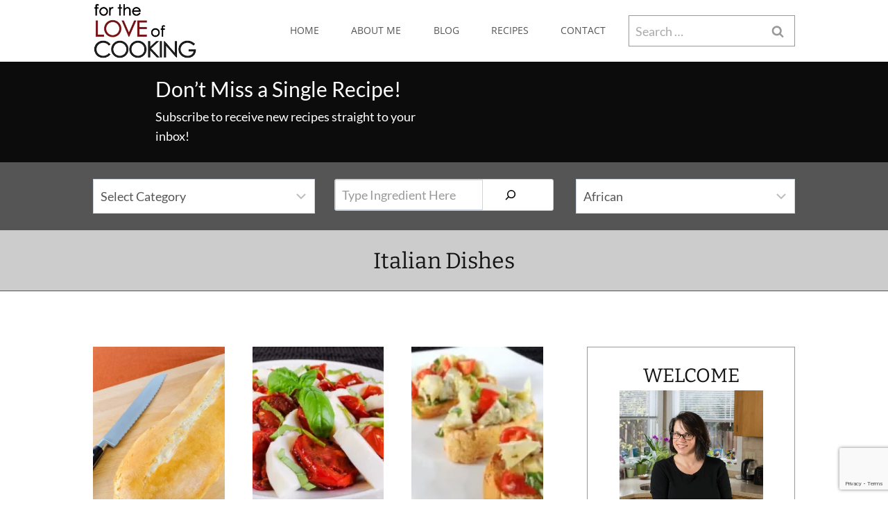

--- FILE ---
content_type: text/html; charset=utf-8
request_url: https://www.google.com/recaptcha/api2/anchor?ar=1&k=6LfIAb4UAAAAAF124iW6KrUywcfv_-RxI93DOVWC&co=aHR0cHM6Ly9mb3J0aGVsb3Zlb2Zjb29raW5nLm5ldDo0NDM.&hl=en&v=PoyoqOPhxBO7pBk68S4YbpHZ&size=invisible&anchor-ms=20000&execute-ms=30000&cb=c8vtawjzd932
body_size: 48787
content:
<!DOCTYPE HTML><html dir="ltr" lang="en"><head><meta http-equiv="Content-Type" content="text/html; charset=UTF-8">
<meta http-equiv="X-UA-Compatible" content="IE=edge">
<title>reCAPTCHA</title>
<style type="text/css">
/* cyrillic-ext */
@font-face {
  font-family: 'Roboto';
  font-style: normal;
  font-weight: 400;
  font-stretch: 100%;
  src: url(//fonts.gstatic.com/s/roboto/v48/KFO7CnqEu92Fr1ME7kSn66aGLdTylUAMa3GUBHMdazTgWw.woff2) format('woff2');
  unicode-range: U+0460-052F, U+1C80-1C8A, U+20B4, U+2DE0-2DFF, U+A640-A69F, U+FE2E-FE2F;
}
/* cyrillic */
@font-face {
  font-family: 'Roboto';
  font-style: normal;
  font-weight: 400;
  font-stretch: 100%;
  src: url(//fonts.gstatic.com/s/roboto/v48/KFO7CnqEu92Fr1ME7kSn66aGLdTylUAMa3iUBHMdazTgWw.woff2) format('woff2');
  unicode-range: U+0301, U+0400-045F, U+0490-0491, U+04B0-04B1, U+2116;
}
/* greek-ext */
@font-face {
  font-family: 'Roboto';
  font-style: normal;
  font-weight: 400;
  font-stretch: 100%;
  src: url(//fonts.gstatic.com/s/roboto/v48/KFO7CnqEu92Fr1ME7kSn66aGLdTylUAMa3CUBHMdazTgWw.woff2) format('woff2');
  unicode-range: U+1F00-1FFF;
}
/* greek */
@font-face {
  font-family: 'Roboto';
  font-style: normal;
  font-weight: 400;
  font-stretch: 100%;
  src: url(//fonts.gstatic.com/s/roboto/v48/KFO7CnqEu92Fr1ME7kSn66aGLdTylUAMa3-UBHMdazTgWw.woff2) format('woff2');
  unicode-range: U+0370-0377, U+037A-037F, U+0384-038A, U+038C, U+038E-03A1, U+03A3-03FF;
}
/* math */
@font-face {
  font-family: 'Roboto';
  font-style: normal;
  font-weight: 400;
  font-stretch: 100%;
  src: url(//fonts.gstatic.com/s/roboto/v48/KFO7CnqEu92Fr1ME7kSn66aGLdTylUAMawCUBHMdazTgWw.woff2) format('woff2');
  unicode-range: U+0302-0303, U+0305, U+0307-0308, U+0310, U+0312, U+0315, U+031A, U+0326-0327, U+032C, U+032F-0330, U+0332-0333, U+0338, U+033A, U+0346, U+034D, U+0391-03A1, U+03A3-03A9, U+03B1-03C9, U+03D1, U+03D5-03D6, U+03F0-03F1, U+03F4-03F5, U+2016-2017, U+2034-2038, U+203C, U+2040, U+2043, U+2047, U+2050, U+2057, U+205F, U+2070-2071, U+2074-208E, U+2090-209C, U+20D0-20DC, U+20E1, U+20E5-20EF, U+2100-2112, U+2114-2115, U+2117-2121, U+2123-214F, U+2190, U+2192, U+2194-21AE, U+21B0-21E5, U+21F1-21F2, U+21F4-2211, U+2213-2214, U+2216-22FF, U+2308-230B, U+2310, U+2319, U+231C-2321, U+2336-237A, U+237C, U+2395, U+239B-23B7, U+23D0, U+23DC-23E1, U+2474-2475, U+25AF, U+25B3, U+25B7, U+25BD, U+25C1, U+25CA, U+25CC, U+25FB, U+266D-266F, U+27C0-27FF, U+2900-2AFF, U+2B0E-2B11, U+2B30-2B4C, U+2BFE, U+3030, U+FF5B, U+FF5D, U+1D400-1D7FF, U+1EE00-1EEFF;
}
/* symbols */
@font-face {
  font-family: 'Roboto';
  font-style: normal;
  font-weight: 400;
  font-stretch: 100%;
  src: url(//fonts.gstatic.com/s/roboto/v48/KFO7CnqEu92Fr1ME7kSn66aGLdTylUAMaxKUBHMdazTgWw.woff2) format('woff2');
  unicode-range: U+0001-000C, U+000E-001F, U+007F-009F, U+20DD-20E0, U+20E2-20E4, U+2150-218F, U+2190, U+2192, U+2194-2199, U+21AF, U+21E6-21F0, U+21F3, U+2218-2219, U+2299, U+22C4-22C6, U+2300-243F, U+2440-244A, U+2460-24FF, U+25A0-27BF, U+2800-28FF, U+2921-2922, U+2981, U+29BF, U+29EB, U+2B00-2BFF, U+4DC0-4DFF, U+FFF9-FFFB, U+10140-1018E, U+10190-1019C, U+101A0, U+101D0-101FD, U+102E0-102FB, U+10E60-10E7E, U+1D2C0-1D2D3, U+1D2E0-1D37F, U+1F000-1F0FF, U+1F100-1F1AD, U+1F1E6-1F1FF, U+1F30D-1F30F, U+1F315, U+1F31C, U+1F31E, U+1F320-1F32C, U+1F336, U+1F378, U+1F37D, U+1F382, U+1F393-1F39F, U+1F3A7-1F3A8, U+1F3AC-1F3AF, U+1F3C2, U+1F3C4-1F3C6, U+1F3CA-1F3CE, U+1F3D4-1F3E0, U+1F3ED, U+1F3F1-1F3F3, U+1F3F5-1F3F7, U+1F408, U+1F415, U+1F41F, U+1F426, U+1F43F, U+1F441-1F442, U+1F444, U+1F446-1F449, U+1F44C-1F44E, U+1F453, U+1F46A, U+1F47D, U+1F4A3, U+1F4B0, U+1F4B3, U+1F4B9, U+1F4BB, U+1F4BF, U+1F4C8-1F4CB, U+1F4D6, U+1F4DA, U+1F4DF, U+1F4E3-1F4E6, U+1F4EA-1F4ED, U+1F4F7, U+1F4F9-1F4FB, U+1F4FD-1F4FE, U+1F503, U+1F507-1F50B, U+1F50D, U+1F512-1F513, U+1F53E-1F54A, U+1F54F-1F5FA, U+1F610, U+1F650-1F67F, U+1F687, U+1F68D, U+1F691, U+1F694, U+1F698, U+1F6AD, U+1F6B2, U+1F6B9-1F6BA, U+1F6BC, U+1F6C6-1F6CF, U+1F6D3-1F6D7, U+1F6E0-1F6EA, U+1F6F0-1F6F3, U+1F6F7-1F6FC, U+1F700-1F7FF, U+1F800-1F80B, U+1F810-1F847, U+1F850-1F859, U+1F860-1F887, U+1F890-1F8AD, U+1F8B0-1F8BB, U+1F8C0-1F8C1, U+1F900-1F90B, U+1F93B, U+1F946, U+1F984, U+1F996, U+1F9E9, U+1FA00-1FA6F, U+1FA70-1FA7C, U+1FA80-1FA89, U+1FA8F-1FAC6, U+1FACE-1FADC, U+1FADF-1FAE9, U+1FAF0-1FAF8, U+1FB00-1FBFF;
}
/* vietnamese */
@font-face {
  font-family: 'Roboto';
  font-style: normal;
  font-weight: 400;
  font-stretch: 100%;
  src: url(//fonts.gstatic.com/s/roboto/v48/KFO7CnqEu92Fr1ME7kSn66aGLdTylUAMa3OUBHMdazTgWw.woff2) format('woff2');
  unicode-range: U+0102-0103, U+0110-0111, U+0128-0129, U+0168-0169, U+01A0-01A1, U+01AF-01B0, U+0300-0301, U+0303-0304, U+0308-0309, U+0323, U+0329, U+1EA0-1EF9, U+20AB;
}
/* latin-ext */
@font-face {
  font-family: 'Roboto';
  font-style: normal;
  font-weight: 400;
  font-stretch: 100%;
  src: url(//fonts.gstatic.com/s/roboto/v48/KFO7CnqEu92Fr1ME7kSn66aGLdTylUAMa3KUBHMdazTgWw.woff2) format('woff2');
  unicode-range: U+0100-02BA, U+02BD-02C5, U+02C7-02CC, U+02CE-02D7, U+02DD-02FF, U+0304, U+0308, U+0329, U+1D00-1DBF, U+1E00-1E9F, U+1EF2-1EFF, U+2020, U+20A0-20AB, U+20AD-20C0, U+2113, U+2C60-2C7F, U+A720-A7FF;
}
/* latin */
@font-face {
  font-family: 'Roboto';
  font-style: normal;
  font-weight: 400;
  font-stretch: 100%;
  src: url(//fonts.gstatic.com/s/roboto/v48/KFO7CnqEu92Fr1ME7kSn66aGLdTylUAMa3yUBHMdazQ.woff2) format('woff2');
  unicode-range: U+0000-00FF, U+0131, U+0152-0153, U+02BB-02BC, U+02C6, U+02DA, U+02DC, U+0304, U+0308, U+0329, U+2000-206F, U+20AC, U+2122, U+2191, U+2193, U+2212, U+2215, U+FEFF, U+FFFD;
}
/* cyrillic-ext */
@font-face {
  font-family: 'Roboto';
  font-style: normal;
  font-weight: 500;
  font-stretch: 100%;
  src: url(//fonts.gstatic.com/s/roboto/v48/KFO7CnqEu92Fr1ME7kSn66aGLdTylUAMa3GUBHMdazTgWw.woff2) format('woff2');
  unicode-range: U+0460-052F, U+1C80-1C8A, U+20B4, U+2DE0-2DFF, U+A640-A69F, U+FE2E-FE2F;
}
/* cyrillic */
@font-face {
  font-family: 'Roboto';
  font-style: normal;
  font-weight: 500;
  font-stretch: 100%;
  src: url(//fonts.gstatic.com/s/roboto/v48/KFO7CnqEu92Fr1ME7kSn66aGLdTylUAMa3iUBHMdazTgWw.woff2) format('woff2');
  unicode-range: U+0301, U+0400-045F, U+0490-0491, U+04B0-04B1, U+2116;
}
/* greek-ext */
@font-face {
  font-family: 'Roboto';
  font-style: normal;
  font-weight: 500;
  font-stretch: 100%;
  src: url(//fonts.gstatic.com/s/roboto/v48/KFO7CnqEu92Fr1ME7kSn66aGLdTylUAMa3CUBHMdazTgWw.woff2) format('woff2');
  unicode-range: U+1F00-1FFF;
}
/* greek */
@font-face {
  font-family: 'Roboto';
  font-style: normal;
  font-weight: 500;
  font-stretch: 100%;
  src: url(//fonts.gstatic.com/s/roboto/v48/KFO7CnqEu92Fr1ME7kSn66aGLdTylUAMa3-UBHMdazTgWw.woff2) format('woff2');
  unicode-range: U+0370-0377, U+037A-037F, U+0384-038A, U+038C, U+038E-03A1, U+03A3-03FF;
}
/* math */
@font-face {
  font-family: 'Roboto';
  font-style: normal;
  font-weight: 500;
  font-stretch: 100%;
  src: url(//fonts.gstatic.com/s/roboto/v48/KFO7CnqEu92Fr1ME7kSn66aGLdTylUAMawCUBHMdazTgWw.woff2) format('woff2');
  unicode-range: U+0302-0303, U+0305, U+0307-0308, U+0310, U+0312, U+0315, U+031A, U+0326-0327, U+032C, U+032F-0330, U+0332-0333, U+0338, U+033A, U+0346, U+034D, U+0391-03A1, U+03A3-03A9, U+03B1-03C9, U+03D1, U+03D5-03D6, U+03F0-03F1, U+03F4-03F5, U+2016-2017, U+2034-2038, U+203C, U+2040, U+2043, U+2047, U+2050, U+2057, U+205F, U+2070-2071, U+2074-208E, U+2090-209C, U+20D0-20DC, U+20E1, U+20E5-20EF, U+2100-2112, U+2114-2115, U+2117-2121, U+2123-214F, U+2190, U+2192, U+2194-21AE, U+21B0-21E5, U+21F1-21F2, U+21F4-2211, U+2213-2214, U+2216-22FF, U+2308-230B, U+2310, U+2319, U+231C-2321, U+2336-237A, U+237C, U+2395, U+239B-23B7, U+23D0, U+23DC-23E1, U+2474-2475, U+25AF, U+25B3, U+25B7, U+25BD, U+25C1, U+25CA, U+25CC, U+25FB, U+266D-266F, U+27C0-27FF, U+2900-2AFF, U+2B0E-2B11, U+2B30-2B4C, U+2BFE, U+3030, U+FF5B, U+FF5D, U+1D400-1D7FF, U+1EE00-1EEFF;
}
/* symbols */
@font-face {
  font-family: 'Roboto';
  font-style: normal;
  font-weight: 500;
  font-stretch: 100%;
  src: url(//fonts.gstatic.com/s/roboto/v48/KFO7CnqEu92Fr1ME7kSn66aGLdTylUAMaxKUBHMdazTgWw.woff2) format('woff2');
  unicode-range: U+0001-000C, U+000E-001F, U+007F-009F, U+20DD-20E0, U+20E2-20E4, U+2150-218F, U+2190, U+2192, U+2194-2199, U+21AF, U+21E6-21F0, U+21F3, U+2218-2219, U+2299, U+22C4-22C6, U+2300-243F, U+2440-244A, U+2460-24FF, U+25A0-27BF, U+2800-28FF, U+2921-2922, U+2981, U+29BF, U+29EB, U+2B00-2BFF, U+4DC0-4DFF, U+FFF9-FFFB, U+10140-1018E, U+10190-1019C, U+101A0, U+101D0-101FD, U+102E0-102FB, U+10E60-10E7E, U+1D2C0-1D2D3, U+1D2E0-1D37F, U+1F000-1F0FF, U+1F100-1F1AD, U+1F1E6-1F1FF, U+1F30D-1F30F, U+1F315, U+1F31C, U+1F31E, U+1F320-1F32C, U+1F336, U+1F378, U+1F37D, U+1F382, U+1F393-1F39F, U+1F3A7-1F3A8, U+1F3AC-1F3AF, U+1F3C2, U+1F3C4-1F3C6, U+1F3CA-1F3CE, U+1F3D4-1F3E0, U+1F3ED, U+1F3F1-1F3F3, U+1F3F5-1F3F7, U+1F408, U+1F415, U+1F41F, U+1F426, U+1F43F, U+1F441-1F442, U+1F444, U+1F446-1F449, U+1F44C-1F44E, U+1F453, U+1F46A, U+1F47D, U+1F4A3, U+1F4B0, U+1F4B3, U+1F4B9, U+1F4BB, U+1F4BF, U+1F4C8-1F4CB, U+1F4D6, U+1F4DA, U+1F4DF, U+1F4E3-1F4E6, U+1F4EA-1F4ED, U+1F4F7, U+1F4F9-1F4FB, U+1F4FD-1F4FE, U+1F503, U+1F507-1F50B, U+1F50D, U+1F512-1F513, U+1F53E-1F54A, U+1F54F-1F5FA, U+1F610, U+1F650-1F67F, U+1F687, U+1F68D, U+1F691, U+1F694, U+1F698, U+1F6AD, U+1F6B2, U+1F6B9-1F6BA, U+1F6BC, U+1F6C6-1F6CF, U+1F6D3-1F6D7, U+1F6E0-1F6EA, U+1F6F0-1F6F3, U+1F6F7-1F6FC, U+1F700-1F7FF, U+1F800-1F80B, U+1F810-1F847, U+1F850-1F859, U+1F860-1F887, U+1F890-1F8AD, U+1F8B0-1F8BB, U+1F8C0-1F8C1, U+1F900-1F90B, U+1F93B, U+1F946, U+1F984, U+1F996, U+1F9E9, U+1FA00-1FA6F, U+1FA70-1FA7C, U+1FA80-1FA89, U+1FA8F-1FAC6, U+1FACE-1FADC, U+1FADF-1FAE9, U+1FAF0-1FAF8, U+1FB00-1FBFF;
}
/* vietnamese */
@font-face {
  font-family: 'Roboto';
  font-style: normal;
  font-weight: 500;
  font-stretch: 100%;
  src: url(//fonts.gstatic.com/s/roboto/v48/KFO7CnqEu92Fr1ME7kSn66aGLdTylUAMa3OUBHMdazTgWw.woff2) format('woff2');
  unicode-range: U+0102-0103, U+0110-0111, U+0128-0129, U+0168-0169, U+01A0-01A1, U+01AF-01B0, U+0300-0301, U+0303-0304, U+0308-0309, U+0323, U+0329, U+1EA0-1EF9, U+20AB;
}
/* latin-ext */
@font-face {
  font-family: 'Roboto';
  font-style: normal;
  font-weight: 500;
  font-stretch: 100%;
  src: url(//fonts.gstatic.com/s/roboto/v48/KFO7CnqEu92Fr1ME7kSn66aGLdTylUAMa3KUBHMdazTgWw.woff2) format('woff2');
  unicode-range: U+0100-02BA, U+02BD-02C5, U+02C7-02CC, U+02CE-02D7, U+02DD-02FF, U+0304, U+0308, U+0329, U+1D00-1DBF, U+1E00-1E9F, U+1EF2-1EFF, U+2020, U+20A0-20AB, U+20AD-20C0, U+2113, U+2C60-2C7F, U+A720-A7FF;
}
/* latin */
@font-face {
  font-family: 'Roboto';
  font-style: normal;
  font-weight: 500;
  font-stretch: 100%;
  src: url(//fonts.gstatic.com/s/roboto/v48/KFO7CnqEu92Fr1ME7kSn66aGLdTylUAMa3yUBHMdazQ.woff2) format('woff2');
  unicode-range: U+0000-00FF, U+0131, U+0152-0153, U+02BB-02BC, U+02C6, U+02DA, U+02DC, U+0304, U+0308, U+0329, U+2000-206F, U+20AC, U+2122, U+2191, U+2193, U+2212, U+2215, U+FEFF, U+FFFD;
}
/* cyrillic-ext */
@font-face {
  font-family: 'Roboto';
  font-style: normal;
  font-weight: 900;
  font-stretch: 100%;
  src: url(//fonts.gstatic.com/s/roboto/v48/KFO7CnqEu92Fr1ME7kSn66aGLdTylUAMa3GUBHMdazTgWw.woff2) format('woff2');
  unicode-range: U+0460-052F, U+1C80-1C8A, U+20B4, U+2DE0-2DFF, U+A640-A69F, U+FE2E-FE2F;
}
/* cyrillic */
@font-face {
  font-family: 'Roboto';
  font-style: normal;
  font-weight: 900;
  font-stretch: 100%;
  src: url(//fonts.gstatic.com/s/roboto/v48/KFO7CnqEu92Fr1ME7kSn66aGLdTylUAMa3iUBHMdazTgWw.woff2) format('woff2');
  unicode-range: U+0301, U+0400-045F, U+0490-0491, U+04B0-04B1, U+2116;
}
/* greek-ext */
@font-face {
  font-family: 'Roboto';
  font-style: normal;
  font-weight: 900;
  font-stretch: 100%;
  src: url(//fonts.gstatic.com/s/roboto/v48/KFO7CnqEu92Fr1ME7kSn66aGLdTylUAMa3CUBHMdazTgWw.woff2) format('woff2');
  unicode-range: U+1F00-1FFF;
}
/* greek */
@font-face {
  font-family: 'Roboto';
  font-style: normal;
  font-weight: 900;
  font-stretch: 100%;
  src: url(//fonts.gstatic.com/s/roboto/v48/KFO7CnqEu92Fr1ME7kSn66aGLdTylUAMa3-UBHMdazTgWw.woff2) format('woff2');
  unicode-range: U+0370-0377, U+037A-037F, U+0384-038A, U+038C, U+038E-03A1, U+03A3-03FF;
}
/* math */
@font-face {
  font-family: 'Roboto';
  font-style: normal;
  font-weight: 900;
  font-stretch: 100%;
  src: url(//fonts.gstatic.com/s/roboto/v48/KFO7CnqEu92Fr1ME7kSn66aGLdTylUAMawCUBHMdazTgWw.woff2) format('woff2');
  unicode-range: U+0302-0303, U+0305, U+0307-0308, U+0310, U+0312, U+0315, U+031A, U+0326-0327, U+032C, U+032F-0330, U+0332-0333, U+0338, U+033A, U+0346, U+034D, U+0391-03A1, U+03A3-03A9, U+03B1-03C9, U+03D1, U+03D5-03D6, U+03F0-03F1, U+03F4-03F5, U+2016-2017, U+2034-2038, U+203C, U+2040, U+2043, U+2047, U+2050, U+2057, U+205F, U+2070-2071, U+2074-208E, U+2090-209C, U+20D0-20DC, U+20E1, U+20E5-20EF, U+2100-2112, U+2114-2115, U+2117-2121, U+2123-214F, U+2190, U+2192, U+2194-21AE, U+21B0-21E5, U+21F1-21F2, U+21F4-2211, U+2213-2214, U+2216-22FF, U+2308-230B, U+2310, U+2319, U+231C-2321, U+2336-237A, U+237C, U+2395, U+239B-23B7, U+23D0, U+23DC-23E1, U+2474-2475, U+25AF, U+25B3, U+25B7, U+25BD, U+25C1, U+25CA, U+25CC, U+25FB, U+266D-266F, U+27C0-27FF, U+2900-2AFF, U+2B0E-2B11, U+2B30-2B4C, U+2BFE, U+3030, U+FF5B, U+FF5D, U+1D400-1D7FF, U+1EE00-1EEFF;
}
/* symbols */
@font-face {
  font-family: 'Roboto';
  font-style: normal;
  font-weight: 900;
  font-stretch: 100%;
  src: url(//fonts.gstatic.com/s/roboto/v48/KFO7CnqEu92Fr1ME7kSn66aGLdTylUAMaxKUBHMdazTgWw.woff2) format('woff2');
  unicode-range: U+0001-000C, U+000E-001F, U+007F-009F, U+20DD-20E0, U+20E2-20E4, U+2150-218F, U+2190, U+2192, U+2194-2199, U+21AF, U+21E6-21F0, U+21F3, U+2218-2219, U+2299, U+22C4-22C6, U+2300-243F, U+2440-244A, U+2460-24FF, U+25A0-27BF, U+2800-28FF, U+2921-2922, U+2981, U+29BF, U+29EB, U+2B00-2BFF, U+4DC0-4DFF, U+FFF9-FFFB, U+10140-1018E, U+10190-1019C, U+101A0, U+101D0-101FD, U+102E0-102FB, U+10E60-10E7E, U+1D2C0-1D2D3, U+1D2E0-1D37F, U+1F000-1F0FF, U+1F100-1F1AD, U+1F1E6-1F1FF, U+1F30D-1F30F, U+1F315, U+1F31C, U+1F31E, U+1F320-1F32C, U+1F336, U+1F378, U+1F37D, U+1F382, U+1F393-1F39F, U+1F3A7-1F3A8, U+1F3AC-1F3AF, U+1F3C2, U+1F3C4-1F3C6, U+1F3CA-1F3CE, U+1F3D4-1F3E0, U+1F3ED, U+1F3F1-1F3F3, U+1F3F5-1F3F7, U+1F408, U+1F415, U+1F41F, U+1F426, U+1F43F, U+1F441-1F442, U+1F444, U+1F446-1F449, U+1F44C-1F44E, U+1F453, U+1F46A, U+1F47D, U+1F4A3, U+1F4B0, U+1F4B3, U+1F4B9, U+1F4BB, U+1F4BF, U+1F4C8-1F4CB, U+1F4D6, U+1F4DA, U+1F4DF, U+1F4E3-1F4E6, U+1F4EA-1F4ED, U+1F4F7, U+1F4F9-1F4FB, U+1F4FD-1F4FE, U+1F503, U+1F507-1F50B, U+1F50D, U+1F512-1F513, U+1F53E-1F54A, U+1F54F-1F5FA, U+1F610, U+1F650-1F67F, U+1F687, U+1F68D, U+1F691, U+1F694, U+1F698, U+1F6AD, U+1F6B2, U+1F6B9-1F6BA, U+1F6BC, U+1F6C6-1F6CF, U+1F6D3-1F6D7, U+1F6E0-1F6EA, U+1F6F0-1F6F3, U+1F6F7-1F6FC, U+1F700-1F7FF, U+1F800-1F80B, U+1F810-1F847, U+1F850-1F859, U+1F860-1F887, U+1F890-1F8AD, U+1F8B0-1F8BB, U+1F8C0-1F8C1, U+1F900-1F90B, U+1F93B, U+1F946, U+1F984, U+1F996, U+1F9E9, U+1FA00-1FA6F, U+1FA70-1FA7C, U+1FA80-1FA89, U+1FA8F-1FAC6, U+1FACE-1FADC, U+1FADF-1FAE9, U+1FAF0-1FAF8, U+1FB00-1FBFF;
}
/* vietnamese */
@font-face {
  font-family: 'Roboto';
  font-style: normal;
  font-weight: 900;
  font-stretch: 100%;
  src: url(//fonts.gstatic.com/s/roboto/v48/KFO7CnqEu92Fr1ME7kSn66aGLdTylUAMa3OUBHMdazTgWw.woff2) format('woff2');
  unicode-range: U+0102-0103, U+0110-0111, U+0128-0129, U+0168-0169, U+01A0-01A1, U+01AF-01B0, U+0300-0301, U+0303-0304, U+0308-0309, U+0323, U+0329, U+1EA0-1EF9, U+20AB;
}
/* latin-ext */
@font-face {
  font-family: 'Roboto';
  font-style: normal;
  font-weight: 900;
  font-stretch: 100%;
  src: url(//fonts.gstatic.com/s/roboto/v48/KFO7CnqEu92Fr1ME7kSn66aGLdTylUAMa3KUBHMdazTgWw.woff2) format('woff2');
  unicode-range: U+0100-02BA, U+02BD-02C5, U+02C7-02CC, U+02CE-02D7, U+02DD-02FF, U+0304, U+0308, U+0329, U+1D00-1DBF, U+1E00-1E9F, U+1EF2-1EFF, U+2020, U+20A0-20AB, U+20AD-20C0, U+2113, U+2C60-2C7F, U+A720-A7FF;
}
/* latin */
@font-face {
  font-family: 'Roboto';
  font-style: normal;
  font-weight: 900;
  font-stretch: 100%;
  src: url(//fonts.gstatic.com/s/roboto/v48/KFO7CnqEu92Fr1ME7kSn66aGLdTylUAMa3yUBHMdazQ.woff2) format('woff2');
  unicode-range: U+0000-00FF, U+0131, U+0152-0153, U+02BB-02BC, U+02C6, U+02DA, U+02DC, U+0304, U+0308, U+0329, U+2000-206F, U+20AC, U+2122, U+2191, U+2193, U+2212, U+2215, U+FEFF, U+FFFD;
}

</style>
<link rel="stylesheet" type="text/css" href="https://www.gstatic.com/recaptcha/releases/PoyoqOPhxBO7pBk68S4YbpHZ/styles__ltr.css">
<script nonce="4mVucauNzizu7JO_3O3DAg" type="text/javascript">window['__recaptcha_api'] = 'https://www.google.com/recaptcha/api2/';</script>
<script type="text/javascript" src="https://www.gstatic.com/recaptcha/releases/PoyoqOPhxBO7pBk68S4YbpHZ/recaptcha__en.js" nonce="4mVucauNzizu7JO_3O3DAg">
      
    </script></head>
<body><div id="rc-anchor-alert" class="rc-anchor-alert"></div>
<input type="hidden" id="recaptcha-token" value="[base64]">
<script type="text/javascript" nonce="4mVucauNzizu7JO_3O3DAg">
      recaptcha.anchor.Main.init("[\x22ainput\x22,[\x22bgdata\x22,\x22\x22,\[base64]/[base64]/[base64]/bmV3IHJbeF0oY1swXSk6RT09Mj9uZXcgclt4XShjWzBdLGNbMV0pOkU9PTM/bmV3IHJbeF0oY1swXSxjWzFdLGNbMl0pOkU9PTQ/[base64]/[base64]/[base64]/[base64]/[base64]/[base64]/[base64]/[base64]\x22,\[base64]\x22,\x22w5vCqU7Cv8O4w6rCgFVGBjDCv8Ktw6hWecKDwolfwonDvQbDghotw64Fw7UAwq7DvCZYw5IQO8KuVx9KZzXDhMOraBPCusOxwoJHwpV9w7nCu8Ogw7YOY8OLw68naSnDkcKPw7gtwo0bYcOQwp9VF8K/[base64]/DqQDCuycxw78JK1LDocKvw67DscOYVlXDjj/DksK2w6jDoFt3VcKQwqlJw5DDkjLDtsKFwoc+wq8/fWfDvR0cQSPDisOAScOkFMK/[base64]/DhATCsE7CrMK9PsOCeFsjDXNmKMOUw6pRw5JqecK3wrPDuEgZGTUrw5fCixMFQC/Cswo7wrfCjSI+E8K2YsKJwoHDimthwps8w7PCnMK0wozCmCkJwo9qw4V/wpbDtCBCw5oRFz4Ywo4IDMOHw6vDgUMdw4UsOMOTwrDClsOzwoPCg0xiQEMzCAnCucKHYzfDhSV6ccOcH8OawoUIw7TDisO5D298ScKlfcOUS8OPw7MIwr/DgMOcIMK5I8OUw4lifQB0w5UcwoN0dTUbAF/Cp8Kad0DDr8KSwo3CvTPDqMK7woXDkAcJWyA5w5XDvcOTA3kWw4FvLCwpBgbDnjIYwpPCosOEJFw3fW0Rw67CmyTCmBLCvcKOw43DsDBKw4Vgw7shMcOjw7fDpmNpwpwCGGlrw6c2IcOTNA/[base64]/w5bDq8OtwpHCp8KWNsOvwqV8w4zClwzCrcOvwqPDtsKjwoxwwodaI0V5woEdHsO2OsOUwo0Iw7rCocO/[base64]/[base64]/[base64]/[base64]/CoWjCkgTCjRMoa1zCtMOkwofChcKtalvCosO/ZxwXNlgdw7nCoMKEQsKlGhzCvsOOGyF6dg8vw5w6L8Klwo/CmcOwwqVpc8OvFlY6wq/ChitffMKdwrzCoHwCdxxJw5nDo8KPCcOFw7rCnQpTJsK0b3rDlnvCjGsFw68HMcO4cMOnw4/ChhXDuFkhKsO/wo9NTsO3wrvDssOWw7s6I10Owp7CjMO+YRFuEjHCl0k8bMOGLcKNKURYwr7DswXDocK1csOuQsK3EMO/ccK4BsOCwpZRwpBFIDvDsAYVGF3DkzfDggwXwoMeUythdSgeKSvDqcKXZsO3JsKdwpjDkTLCqyzDiMOhw5rDnjZywpPCssOfw4tdLMKiScOJwo3CkgrCrTbDojkjXsKLQwjDvy5fMcKKw5skw7dWecK8QCIew5XDhD1zV184w7/[base64]/w5x6McOxwqg4QCvDr8KjMsK6eRfDlcOywovClRDCq8KMwqUVw5Alw4EuwpzConYwDsO7LF90B8Ojw6VsOEU1w4LDnjnCsRd3w5PDm0/[base64]/DlVDDgMKyw7bCliRyYsKfBsKSJQrDgcOfMyHCp8OzUW7DkMKiSH7CmMOdE1jDsQXCh1nDugXDkyrCsWR/wpLCisONc8K4w6QFwoJbwrLCgsOLSnBfNnBfwr/Dm8OYw6Y7wojCpD3Cox4wMXXChMKAbkDDucKMNUXDu8KEcXTDnjrDrcObCy3CjjbDqsK5wqJ3ccOWHkpmw7ltwp7Cg8Kww5d7BRkTwqXDo8KCAMOywpXDi8OTw6Z4wrY1aRtdKQbDgcKqfW3DgcOEwoPDl0/CiSjCjMKsCMKqw4lSwovCqG10PyQpw7LCqDrCmMKqw7jDkXUNwrdGw45KdcKywoPDs8OcKcK2wpJmw5Ymw5USW2MiBTXCvHvDs2rDkcOXMMKvJygqw5RDcsOwNSNcw73Dv8K8ZW3CtcKjBGVJZsKtVMOUGkTDqW8ww7xuPlzDoRwTMVXDvcKwMMOKwp/DlGstw7M6w7MqwpzDnDsawqTDsMK/w7BnwpjCt8KQw6wOZ8OMwoDCpRIYeMKnMcOBGg8zw7lDERHDnsK+JsK/[base64]/CiMO+AzAZw7/Dn31UQQfCiMK5wrrCtcKYw6jDvsKnw4fDhMODwqNYQG/Cl8KzaGAEKMK/w4gIw4DChMOcw6zCuxXDjMK6wq/ClcK5wr84fsK7N3nDvMKpWMKIHsOAw5zDvElAwp9Fw4AZDcKpVBnDh8OIw4rChlHDncO3woHCmMOzbxAKw6/[base64]/L8K/w5bDkl5xP1IcWcKaWWbCvsK1w4DDvcOlVV/Cm8KtDVXDisKDCELDvT01wqXCqmkmwqvDtDNkCRbDhcOheUgeUQNXwr3DjmBiJCIiwp9lK8KZwpRScMKQwoQYw6MhXsOdw5PColMzwqLDh0nCr8OFdEXDgMK3e8OERcKBwqDDu8KSJEgXw5/DuCZeN8KlwrIBSQHDrRNYw4oLLT9/w5zDnzZqwrXCnMKdWsKrw77DnxnDozx+w7vClQkvaGMFQgLCjhIgVcOwIxTDj8OxwohTPx5iwq9Zwqo/IG7CgcKFfHpuF0MTwqXDpsOoHAjCiGTCvksmUMKMeMKbwoV0woLCi8Ocw4PDgsKFw60OM8KMwqR1KsKLw4XCuWLCqcKNwqTDh1kRw53CvX/DqiHCm8OxVx/DgFB9w67CgDMcw4/CoMKhw4HDnizCp8OJw5BRwqnDnBLCjcKmNx8Nw5fDjTjDj8KDV8KpOsOHGQ7CiXpPasK0X8K2WjrCjMKdw6p0J0HDrGZyQcKFw4nDqMKdE8OEacO9d8Kew4XCp2nDmDTDucOqXMK3wpBkwrfDmwsiWVTDognCkFBScn88wofDmH7Cp8O+axfCpsKhJMK5c8KjY0/CkMK5wpzDncKtDRrCoHzDr3M6w5PCv8Krw77CtMK7w7JMelvCjcKgwphgPMOTw6DDkyjDjcOmwp3DrEd+UMOQwoA9DMKGwp3CvmFxCV/DphYTw7jDncKkw40CWTTChw5gw6HCpnMeBh7DuGJyRsOtwqJuVcObY3VWw5XCscKww5jDgMOlw5nDuEzDjcOTwpTDgkvDjcORw73CgsKdw4FgFDXDpMKyw73Cj8OtJhEmJWvDlsOfw75Af8Owc8OYwqtSdcK6woB5wpDCjcOnwo/DgsKdwpDCmnLDjCLCsgDDvMOhF8K5YsOiaMOZwqHDn8OvDEvCr09Hwq07wrQxw7HChMOdwol8wqTCs1cQdXYNwrkxw5DDnD/[base64]/CrMOLwo7DgiRCwpBbPcKCKsK4OMKaBsOLcy3Dm8OvwqQRADfDnSdMw73ClCpXw7trXH1ow5o0w4Ngw57CnsKDfMKGfRwuw74bOMKlworCmMOOZ0TCsX4cw5YEw5vDs8OjD23Ci8OMVVnDosKGwo/CqcO/w5zCtsKHTsOoEFfDj8K/JMKRwqE+Tk7Dr8OCwpV+dsKWwrfDlUgVX8K5WsKhwr/CqMOKICHCqcK8A8Kkw6nDtVDCnh7DqcOmEwRHwpTDtsONbSwUw5o2wpYpCsO0wolJLcKUwqTDrC7DmjcBBsKOw73DsXxCwrrCiHxuw696wrMrw6QkdWzDvx7Dgl/[base64]/w6jDonlaIcOSE8Odw5DCkMKeYgHDvmLCl8OHRcKkQlfDp8O5wrrDnsKDcF7DsBwnwpgXwpDCqHlrw48CTRvDvcK5LsOsw5/ChyQlwoozBQHDlQrDoSBYYMOQckPDimLDjxTDnMKDXcO7VELDhMKQNwwjXMKyXkPChMKHQsOkQsOswo1kax/DoMOHHMOAP8OdwrLCs8KiwqnDtWHCs1kEMMOHOGfDtMKIwrYIwpDCg8K1wovCly4Jw6EewoTDsRnDnBtYRDFOM8KNw4DDh8O5WsKqaMOQEcOzQSJQfRFpG8K7w79qXhbCtcKgwrvCmmQkw7DCj1xJMcO/TC3DlcOCw6rDk8O/[base64]/CnMKYGms/wpXCsEzCjcO2wpvDniPCpBoPwpQCcsO8ZnsFwqQVYD/CrMKXwrxGw4oWITTDiX47wqJuwr/[base64]/w4YPZMKkC8OjSh3CoA4NUycnwqnCvWIGcj5vYcKQHMKewoQjwoNgTsKTIxXDv1zDtsKDY2bDsDFPEcKkwqLCjX3CpsKqwr9LBwbDjMOnw5nDgwEWwqXDv1rDocK7wo/ClHzCh1LDusKHwoxWXsO3Q8KVw6Q+GlvCnxQAUsOewowgwqbDjybDtUDDqsOQwpvDjBDCqMK5w4nDtsKPSyVsN8KawpnCk8ONEUXDqXfCpsOLfHrCrcK5T8OGwqbDsl/Dr8OtwqrCnyphw4gnw5zCjcOqwpnCnWpZXGnDl37Di8KpIcKGEDhYfiAqfMO2wqtPwqTCm1oPw41lwpRmGnFQwqYAGA/CnEXDlzRnwrMRw5TCp8Khd8KTCgI8wpbCjsONASxpwrwQw5hpfibDk8KHw4ZQa8O+woPDghxkL8KBwpjDv0lfwoA9DMOdcE7CiTbCs8O0w4J7w5PDt8K/woHChcKlL1XCisONw6s1csOlwpDDqiMWwrUuGSZmwqpmw7/DpMOPSnVlw5Nqw5XCnsOHQMKnwo90wokoXsKwwpoIw4bDqSVSex53woxkw4DDqMKqwr3CkVt2wrdEw6XDpk3CvMO+wpIHR8KVEDbCk2AIc0LDjcO0JcKzw60+Xk7CpVAUSsOnw6/CucKjw5vCpMKfwq/[base64]/NMKDSMKxwofCpwjDoMKyw4DCtg7Cm8Ofw5vDlcKDw7RNw64fasOpFCDCgsKVwq3CuWPCucOkwr/Dsj48D8Ovw7TDsFDCglbCscKYJmHDnBzCt8O3TmzCmVsoWMK1wpHDiSAychHCg8KSw6AufHwewqTDtTLDokJ7DHhkw6HCggIaUEseFFHDuQMAwpnDuA/[base64]/w7jDhMKPwqHDsTx+c8OZeBQXXjrDmB/[base64]/[base64]/wr3CuT8lBsOgwqULwqQ9WMOMKsOmwpA7C05BQcK3wqDCtBLCjCASwqF3w4rCjcKyw7dQRWbCmEl5w5UOw6zCo8O9P3sQwrfCv0ceAEUkw5nDgMKOR8OLw47DhMOQwrbDmcKbwogVwpx/HwlSW8OQworCpTgsw4DDrsKobcKyw6zDvsKkwo3DhMONwrvDmMKLwqTCvhbDlDPClMK/wpp1XMOLwoVvEl7DlywLOE7Cp8KadcOJU8Ovw6/CkxZoU8KZF0LDksKfZ8O8wpFJwoJBwqh6YcKmwoZRbMO2UTBrwqxTw6DDmGXDhEA2dV3CimnDky9Kw4A9wozCpVoaw5TDq8K8w74JKUTDukHDvMOmInjDiMKvwpMdKMOLw4LDuz4hw501wrrCq8Olw48aw65lOVXCnnI8wpBbw7DDrcKGH3/CtjACNGzDv8KywpYtw77CryfDocOww6/Cr8OaJ0ATwolEw7IeBMK9QMKaw4jDvcOGwoHCgMKLw4MsVB/Chz1pd0xuw5wnPsKLwqsIwotywojCo8KZSsO8WyrCumHCmR/CjMOQOmc+w67Dt8KWVWHCowRFwpPDq8KGw5TDtgoWw6d+XWXDvsOPw4RFwp96w5kjw6jDnmjCvcOre3/DuygAAinDksO0w7DCjsK9aUwiw7/Dn8OswrBKw6pAw6xjJ2TDtkvDlsOTwqHDssOOwqsPwq3Crh/CvRVPw7XClsKhE11uw7AZw67CtUIFasKEecO3VcOBbMKwwqPDqUTDrMKwwqHDr0xILMKQJcOjKFzDlR9obsKRV8K7w6HDj2ZafSzDjsOswrbDicKowrMfFgPDoinCp0UdGXd9wpp0PcOzwq/Dk8KXwp3CusOqw7TCssO/H8OKw68JPMKIf0o6GRrCg8OTw6x/[base64]/CuCsXXMO+GXnCoXjCnxQnwotIw43CrS/DkHjCrFLCjF8iacK1E8OYOsOMUyHDlMKsw68ew4HDvcOHw4zCt8K0wpXDn8OJwpjDk8Ksw4ApXA0oWHPCsMKzTllvwrsSw4sAwr/Dgj7CiMOjHn3Cj0jCqUvCi2JJZi3DmiZOa3U4woogwr4SYzbDrcOIw4fDsMK4EBkvw5ViNcOzw5wxwogDY8Kgw4PDmTdlw7gQwrXDkh5Fw6hdwovDtQjDvU3Cn8Opw4bCo8KGPMKtwqnDjC8/[base64]/wp8ocMKZfMOuwqDCscOcwr9Pw7ARCcKbwqPCoMOcIsK/w7kzTcOjwplqGh3CsAnDusKVdcO5cMOLwoTDlAEfU8OzTsODwo5Dw50Rw4ELw59uAMONe2HCkH08w4kGD1NEJn/[base64]/[base64]/CvAHDo2AWw5vCmsKWwr17XsK0MxXCmMO5UgHDvD5Vw6h2wqIuQyPCoGtxw7jCrMOpw7w9wqd5wrzCq2UyQcKcw4R/[base64]/aMKcW8OLCMKkw4DCom7DocKiw4LCoELCgkjCuBPCoQvDuMOWwoJ+EMOuHMK2DMKmw7xRw49CwqMKw6p1w7JYwp04KFNBA8K8wpoJwprCjwA0AABTw6HCgGAuw7Q1w7Y7wpfCssOAw5/Cvy84w4owAsKHCsO5Q8KKT8KgRW3CnwkDWABKwojCgcOoecO6MyTDksKXfsO5w7QowpbCrXLDn8K5wp7CsCDDucK/wpTDqXPDnkDCs8OQw7nDocKTI8OYCcOYw6N8IsKewqlTw7LDq8KeVcOBwr7DoHhdwoXCtjgjw4dvwqXCqhoPwo7Dt8KRw54GM8K6U8OCW3bCgRZIWU4TG8KzW8Kaw7UJD0XDklbCsVHDrMO5wpjDsRsawqjDs2/CpjvCkMK5HcOHXcKrwqzDs8OxDMKiw4DClcKNFcK0w5UTwrYdCMK/DsKvRsK3w4QMQRjDiMOzw77CtWB0SR3ClcO5XcKDw5ogIMOhw7vDg8K4woXCs8OewqbCux7CiMKjWcK9IMKgX8OWw742CMOEwpUFw6l9wqAVU1vDn8KQQ8OWKA/[base64]/PgEiXmRZwozCrMOCPcKnF8OSwonDghjCjizCkC1Kwpxgw7DDqU8COFdAd8O8SDlvw4zCknHCmsKBw558wrjCq8KYw4HCjcK9w6kCwprCrBR4wpjCm8K5w5DCk8Olw7/DkDkJw55Jw4vDkMONwprDl0TCssO7w7ReSgI2MGPDhSplRxXDsjnDtzdEb8KEw7fDv2/CvwVjMMKAw7wdE8KJOlzDr8KCwo9Pd8OBFQ/[base64]/Dm13DucK6UsO+Dl88w7rCicOKwoACFF9Ow63DrRfCpMKnTMOlwp8TdDzDlCLCrE9owoBALD9jw7p/w4rDkcKiTEHCnVrCj8OBRV3CoC7Dp8O9wplkwpDCt8OEJGPCulcUbS/Dp8OFwqfDuMKOwpxYXcOBZMKTw59fACoSQsOIwpgRwoZfCEo4LxwsUMOOw7gjZCQsV0DCp8OlB8K4worDlxzDp8K0XxzCnTPClm53UMOpw70vwq3CucOcwqxZw6IVw4g2EWoVc3hKGFTCvsKeQsKURyESX8O0wq8dRMOrw4NIcsKRHQhXwpYMJcOJwo/CqMObXA4pwrphwrDCiy/Cs8Ozw6d4GGPDpcK9wrbDsiVaDsK7wpXDumHDocKBw5ECw65dKVbCpMKew5HDr3vDhsKiVMODCwJ1wrPCsQ83Sh80wqNxw5HCj8OlwqfDosOVwrPDrWLCvsKrw7s4w4gPw5p0RsKqw7TCkGPCuxDCmyxDB8KfPMKpJXBuw6k/TcOswqQDwphGeMK4w4JCw6dHQsOzw6J6XsOLEcOzwr0mwrE6KcOdwpZ7TgNxdGZlw4kiLSnDpFEHw73DoUvDisK9fRLCtcObwqXDtsORwrA1wqh3IjccFSx5O8OGw5c0XVoiwph4RsKEwoPDssOiUDjCvMKRw5p3cgvCjAJuwpl/w4sdK8KJw4rCiAs4f8OHw7ETwrbDvT3CscOqSsKwDcO8XmLDu0LDv8Okw4zCkkkma8Oswp/CksKnLyjDosK6wqFewrXDiMOpT8OKw4zClMKFwoPCjsO1w57CjcO5X8Oxw4vDgW07OmHCucOkw7rCqMOOVmURBcO4cxlrw6Jzw5rCisKLwrXCi37DuFRJw6QoD8KqdcK3VcK/[base64]/[base64]/[base64]/DtVrChEzDuj9qL8KCw7/CiSoCwox8w6LCnXtdAm48Oz4Bw4bDmxDDgcOFfkDCpMOmaEJgwqEzwrwtwpkhwpzCsUpMw7fCmS/[base64]/Ci2XCs8OFwoIRw6HCo8ONZ8OCDzE1wp0qPcKxJsKdBDxoSMKWwqnCrD/Dglx5w5pvCcOYw6bDicOwwr9zYMOUworDn37Cvy8PQTQxw5lVNGTChsKDw7dhMhZ6I2sbw49bwqodD8KyF29bwrlmw5hiRhnDlMO+woUxw7/Djlh/GcOOT0ZLScOOw5TDucOAA8KfDMO9WcKQw6wbCm1DwoJNBGDCrBvCm8KRw6omw5kawqYgLHbCl8O+bFNlw4nCh8Kiwpl1wrLClMOnwo5MdAE9w70tw5zCqsOiQsOOwqlTTsKxw6dpAsOGw4FTATLCnGfChC7CgsKLSsO3w6XDtGh5w443w5wxwopnw4Jyw5hAwp0pwq/DuhrDkWXDhzDCp3JgwrlHQcKIw4FiAihjPHMZw5E9w7VCwqvCvxdGdMKpWsKMccOhw6TDhUpJPMOiwoXCm8Ohw4HCncKNwo7DsVVfw4AMGA7Cv8Ktw4B/[base64]/CjMOTw5DCp8O4USjCvSDDgcOsM8K7bMOXR8KmZ8KGwrbDt8ORw6N8clrDrHvCoMOZEcKtwpvCvcOeNUs/U8OAw7tGbgtAw59+WzbCrsOdE8Kpwp8aVcKpw40Bw7fDqMOJw5HDp8OXw6PCrsKOcR/CgAsXw7XDlF/CpybCmcKWPcKTw4dgDcKAw7dZSMOaw6J1dF0kw7ZJw7DClsKiwrfCqMOAG0pydcOjwp/DpX/CsMOYWMOlwrPDisOgwrfCh2jDpcKkwrJ9P8OxJA8IGcOGA17DiHELVcK5F8KBwqtdE8ORwqvCrzENDlgpw5YGw5PDucOKwpfCocKaVx5UYsOWw6cDwq/Ck1t5XsKlwoLCjcORNB1/NsOIw6lWw57CkMK+CWbCmkTDhMKcw6ppw67Dq8KxX8KbHSfDr8O+PmbCu8O+wpXCkcKjwrV8w5vCsMKZRsKRF8KKNFjCnsOJTsK0w4ksVgYdwqPDmsOZPDxhLMOVw64+wrHCjcO8EsOcw4U2w4QBRFdhwoZRw5hEETAEw7wdwojDm8Kow5LCl8O/JHXDoh3Dj8Oiw49iwrdxwoY1w64Gw6VjwpPDoMKgaMKIUsK3aWR6w5HDssOZw6nDucOuwoBKwp7DgMKiamZ0HsKyesOgBVhewq7DvsOWd8OaQjNLw5jCoUPCrltgDMKGbh0XwrTCgsKDw4TDoUpuwrgew7fDqkTDmhHCp8Oxw53CsT0SZMKHworCrRLCtRo9w4NQwp/DlcK/LQd8w55Yw7bDs8OGw71VL3bDhcKSEcK6CcK9Pjk/FntNK8ORw7lEEwnCq8Ozc8OaPcOrwr7CqsO6w7BTEMKTE8K4PmxMK8K5d8KyI8KIwrQ/[base64]/CsTVCJD7DjUjDrlrCv8KPX8KWVxjDvStrVMK2wrvDrMKew7o8dFp4wpUAJSfCiXBhwpJ1w7E6wojCtHzDisO/wqDDjVHDj01Fw4zDpsKRZ8OiNGzDo8OBw4AUwqrCuUIkf8KqI8KVwr8dw4gmwpUtI8KBU30zwqzDp8Kmw4jCqVTCtsKawog4w5oeUXgIwo4ZK0NoVcKzwrvDpgTClMO1IsO3wqZfwoTDnBtiwp/CksKXw5hgEcOWB8KHw6NqworDocKvA8K+DiIaw4ILwq/ChcOnEMOwwp7CocKKw5bCggQsPMKHw6AyVCJ1woPCkQjDtBbCocKjcGTCkD7Cn8KLDTkUXS0BVsKsw4dTwp9KJCPDv0Rvw6rDjAJhwqjDvBnCqsOWdSAcwoUyVFYlwoZAUsKKNMK3wr1tAcOOHXnCgX54bwfDicO5UsKQUlNLbirDmsO5DmvCklbCjn3Dk0Ytwr/DrcO1ScODw5HDh8OMwrPDnlB/[base64]/[base64]/Drxcww6AQw4LCn8KqQ8KRVmMxwoLCnTBdeQtoPgkYw69ba8OPw6HDrzrDkE/DoxgEIMOEIcK8wr3DksK3QE7DjsKaAVrDg8ONKcOoDSI3CMORwonDp8KCwoTCv2LDn8OGD8KFw47DqcKzJcKsKMKvw6dyG24Uw6zCtF/CqMOnWBXDiljCpT0Aw5TDiy0QesKGwpPCpmDCog9AwpsfwrTCqXLCuh/ClEfDkcKTBMOVw6xKIMK6IAvDscOiw7TCr1QiOsKTwozDoXPCjiwaN8KfMVnDosKXNibCjjHClsK6PcK5wqJBHH7CrBjCh2lOw5rDigbDj8OowqRTCBJ6GSACcl0FMsOhwog/c1PClMOpw5XDrsKQw6TCjTvCv8KHw7/DhMKDw4MERizDmnIFw4rDmcOvDsOjw6HDvz/CmVRFw7AUwpRISMO5woXCt8OhVmV/D2XDoylTwrTDusKQw7lncmbDhlQSw6FyQsOpwr/CmmtBw5RxXsOKwp0FwoIPYSNMwpMuLhkJMD3Cl8K0w5wcw73Cq3deLsKlYcK8wplFEx3Cgh0/w7Q0AsOIwrNURWDDhsOEwro+ZlgOwpjCoXw2D30nwr9SUMK4dsONOmRAd8OBIwTDoE7CujUEJA8fc8Orw7/Cp2diw6diImckw7NfchzCpCXCqMKTc0NfQMO2L8O5w5sUw7XCscKCUE5Bwp/CoAlrw5gmLcOadTdkaQkiBcKgw5rDucOjwq/CvMOfw6RlwrJdTB7DmsKdUkjCkBBgwrF8eMOZwrfCjMKnw6XDgMOuw5YBwpscw4TCnMKYKsKSw4LDtE59VVbCjsOMw6RSw498wr5BwrfCkBEPRRZhLEdTaMOXI8OhX8KJwqvCsMOQacOywpJgwpB/w68UZhjCuDxDTkHCoBXCsMKBw5bCknINfsOnw7/Cs8KwScOywq/Chm19w7LCp2Aew5xLFMKLLEbCh1VIXMO4AsKLJsKVw7F1wqcndMOuw4PCrsOWVHrDjMKWwpzCtsO8w6JVwoN+UE87wrvDqGopbsKkH8K/[base64]/[base64]/Co8K/w7rCjcKWAcOQw7MydHtsNUbDo8O4LMO9wrBZw5A/w4jDk8K9w6gSwoLDp8KVRcOEw4ZPw5M8DMO1VB7CoFHCvn9Ww6HCnMKSOh7CplM/MWrCpcK0bcOowpdCwrDDk8OzKnVmI8OGZnJsV8OkC3LDpgF+w4LCrFpNwpXCjxvCnRU3wpwLwoXDlcO5wr3ClCIGW8OtWsKZQT9EUB3DrB7CgMKtwoTCpwNNw4vCkMKXG8KPasO4BMKuwp/CuUzDrsKbw6lfw4lGwpfCkBnCsA0HFcOowqTCnsKIwo1KScOpwr7ClcOlNwnDjybDtT/DvFYPdmrDi8OuwqduD3nDqlRsZX4jwpZpw7LCoid0bsK8w6V7fcK6WzUjw5sMYcKZw78mwp5Qek4ETsO+wptHdATDksKXDMKww7caWMOBwrteYU/[base64]/CrcKPMMOJw6/Ckj52w7jCg14awpXCsW4wwqMhwpLDh2EawpoVw6XCiMOpVTHCuEDCriLDrCZHw4/DiHfCvT/[base64]/[base64]/wrpeIcOxw4ogBsK9OMO5PS1swo3DuxnDrsOLDMKMwrbCo8O8wrdlw57DqVHCgsOsw4zCoVjDvsO3wqppw4DDrUpXw7tcWnvDpcK7w7nCoS4LcMOqX8KyIxZgOGPDgcKBwrzCisKywqpTwqLDm8OVRj83wqfDqD7CgsKawr8XEcKgwrrCqsKLMg/[base64]/DoxfDuE7DjwhuSMKKYMKkBMKxw5wOZWskK8KUOiTCkQJgHMOlwpleBTsNwrfCszHDn8K/HMOvwqnDsV3DpcOiw4vCmlpew5HCo2DDisOFwq15asK1acOWw6bDqTtNK8Kmwr5mVcOkw5YRwoRiOmtxwqHCkMOQwo0ce8Otw7LCugJWQ8OKw4siOMKywr9ON8O/wprDkVrCnsONEcOYKFrDrB48w5rCmWvDk0w9w7lMaA5ddyFjw4dLbi8sw6/Dh1N3PsOfZMKUCwF0FxzDtMK/wpdNwoXComI1wonCkwJTPsKETsKFSl7CgGzDucOrMsKGwrXDpcOpAcK5UsKqNhskwrNywrjCkX1kX8OFwoQLwqrCjMKUDA7Dj8OVwpd4J1jCoCFbwoLDhUzDtsOYHcOgasOFIsKeWT/DtxsCLsKpdcObwq/DgktEH8ODwrg1OT/CusOXwqLDg8OtC1Nvw5nCrHvDtEA7w64Iwohiw6jCpzsMw6w4wq5lw57CiMKqwpFjG1FvJmBxHSHCgzvCtsOGwoU4w6ppCsKbw4phZGNrw7kIwo/DhsKswpI1O3zDrMKgLMKfbcKiw7jDnMO5AVzDsQgDAcKxXMOqwp3CoiIOLxskB8ONA8KiHcKlw59pwqzCo8KiLj/CmMKswoVXwrESw7TClmINw7UaRSA8w4HCh3InOX4ew77Dngg2ZUvDu8O/SRzDncOFwrEVwpFlJ8O9OB9le8OEM2llw6NawpIpw4TDi8OIwrQVGx1dwod0PcOiwo/CvEA9cV53wrcOJyzDq8KMwpl9woI5wqPDhcK0w5EVwpxswqDDiMK9w67DqEjDvcKnfXFlG31owoldw6VvXcOIw6LDh2AFNDDCh8KSwpBvwpkCTsKaw4hDfFzCnS4TwqkxwpPCkAXDhT1zw6HDnXnCgRnCjMOYw4wCBAcqw59IG8KCX8K+w4PCimTCvTfCnx/DgcOzwpPDscK5YMOhIcKuw6JIwr1HC3JzQMKZF8O7woROJEhfak4+ZMKsLUF7UgrCg8KMwpp+wrU7BQnDjsOvVsO7LsKGw4rDpcKtEgIsw4jCtRJYwr9qIcKkbMKPwq/[base64]/eQxTwpMYDQ/Djwt3Ll/CtBHDlcKlw5/DicOzw55fAFjDjsOKw4HDlmEDw7wAUcKzw4PDk0TCrSV3ZMOEw7gXYQduBsKrNMKfKG3DnlLDmkUYw7TCuSMjw7XDtF0tw7XDtE56CxkyFHfCjcKFP092a8KBYQQdwo1gLyIsf1NiGl44w7TDu8K+wq/[base64]/Dl8OkQB9UCsK6w6PCrEM5wqptEmJgQFLClz/CvcKlw6TCtMK3OFLCkcKZwpPDqMOpFyEccl/CrcOxMgTCjj9Mwop7w5ACHyzDh8Kdwp12N0VfKsKfw4Z/FMK4w6ZdE2wmXnfDpAQsH8O0w7Y8wrLCmiPDucOawp9lRMK1b2F8d1Ejw7jDscORR8K2wpHDjCZMam7CgzQ2wpB0w7rCjGFfYxFjwpjCsz83XUcRFMOWDMOgw48bw4rDmwbDv0VMw7/Dmj0Yw4rChRgdMsOZw6Nlw4/DmcKQw6PCrcKJFsOZw4fDiVkew59Yw7VtAMKdFsKFwp4oV8O0woQhw4kuR8OIwos5GjLDi8ObwpElwoNiQsK7OsKIwrfCmsO6ei9kfwfCsFvCgg3DkcK/a8O8wp7CrMKBBS0eATfCvRkuJ2lmLsK8w5I3w7AXRWkEAsOnw5wdWcOww4xVXMOrw456w7DCjS/CtT1QDMKRwovCs8KiwpDDtMOiw7zDjsKBw5/CmMOHwpJCw5JhLMOIYsKKw6Jsw47CkB16B0ENK8OQAx5aYsKRFRvDqSRNSVIEwq/CtMOMw5zCrsKARsOpcsKCVGJowo9kwrzCrUMkbcKmXFvDmlLCoMKufUzDucKKIsO3Rh1gacOqeMOiBFPDsBRJwq4ewp0lQcOCw4nCosKcwozChcOUw5MAwpY+w5nCnDzDicOEwoTCrCzCv8O2wpExesKlJC7CjsOQCMOrbcKEwojCtj7CrMOhR8KXBF8Gw6/DrsOGw7UdBcOOw6XCkDjDrcKiIcKsw4tqwqzCgsOmwoDDgQcQw6B5w5TCvcOGY8K0w5jCqcKhE8OZCDIiw71bwrgEw6LDuAfDssOkCyhLw5jDm8O/DAAsw47Cj8OWwoQlwpzDmsOhw7zDgmtKd1PCiCsVwrbDiMOeNSrCucO2aMKwWMOawp/DgTdDw6nCgFACTEfCh8OAcXpfRU1Bw5hlw7cpKMKmWcOlfjUeRgLDjMKPJSQ9w5BSw7BEGsKSSHsZw4rDtSJ4wrjCo3Rlw6zDt8KjLlBHe2JBByU6w5/[base64]/ChQkw69gdAHCmEpUB2BmF8O1XSnCucOEwp3DpgBHE8KDDT3DuT/[base64]/woJEE8KMDXwPw4zDhcKBDwZuecOEe8KhwrLCg3zCjAoMaSBtwqXDhnvCv3TCni1VXkZXw6/CmxLDnMOSw6pyw41fQCRyw6ghSnhxMMOMw4hjw4oCw6VmwoTDvcK3w6fDqgLCoyTDvMKXYXBwRGTCh8ORwqHCrBTDvChUcAPDucOObcKqw4FzRsKBw5XDr8KML8KwZsOawpAxw45sw5xHw6nCkQ/Ck1g6UcKSw5dew69KMn5Cw585wq/DmMO9w7XDkXs5acKgw5rDqndrwr/DlcOPecOpUEPCgyfDsx/CiMKADVrDhMOUK8OHw6hvDhcIWVLDusOBT23DkmM+fwYFfQ/Cp2/DsMOyL8OTH8OQTFfDph7CthXDlEppw7clZsOIZsOfw6/Cm0ENWSvCpsKgLXVUw6lswpQHw7skcHICwrJjE1/Csm3Cj2FOwpTCl8Kqwp8Dw53DpMOgalgffcK6aMOTwo9vZ8Oiw79EISAjwqjCp3ElWsOybcK4NcOJw5lRWMKuw6vDuj0yQEAVfsO4X8OKw6cobk/CrVJ9dMO7woDClVXDryAiwrbDmTfDisKpw5HDigg7XXtXEsOpwqEJFcOXwofDncKfwrPClDUzw5BVUlJjFcOWwovCunE9ZsKfwrDClXttHW7Csgg/bMOCIsKGYQ7DgsOTTcK/wp0YwoDCjjTDiA5eDwtbDlzDpcOoM2rDnMKkJMK3DGZJF8K1w7VzYsKow7BYw5HCtTHCo8KVRE3CnzDDsXXCu8KCw4F0bcKnw77DscOGG8Oiw5HDmcOkwp1dw4vDm8OGPg8Yw6HDulkaSyHCh8ObO8OfNSUMRsKWNcK/[base64]/DpcKPwqDCvMO/w5hBwqoiK0DCsjkQbMOxw4HCiTrDjMKXf8OSU8Kvw6Ylw5PDvQvDgk0GTsKmHsOzCkpBRsKxccOjwpMZN8OgV3LDlsKtwpPDtMKNNjrDi2c1YsKxA0jDiMOww6E4w5RbCz8hbcK4OcKbw5fCpcKew6nCscKnw6LCq0DCtsKMwqFlQx7CuG7DosKyesOZwr/ClXwcwrbDqRQaw6nDlkrDiFYCecOgw5Ezw7pawoTDpMOIw5TCoVJ/fyfDp8K+ZFxpIMKFw61nT27CiMOywo/[base64]/woEWwr3Dh8KNHsOyT8Kkw6jDs8KfeUBpw7zDjcKEw4FPw7PCrWDCo8OWwopcwrhBwozDpMOvw6llSjXConsWw7hDw6HCq8OZwr0VZGRKwpYyw5LDjCDCj8OPw7EPwrNtwpQmbsODwpLCtHJKwqYgJkkXw4LCo3jDuwwzw4UQw5bCin/CkQPCi8OKw6oGMcOAwrHDqjQDJsKDw7o2w4swDsKUSMK1w7JocSQKwp84woFdJytgw7AMw4JKw6sfw5kKOzgGXxxfw5YHNSdlI8OfFmXDmnlUBE9Lw55DYsK7UlzDpyvDn19wR0zDg8Kdwp46b2vCjlnDm3DDlMOeN8O5TMOXwoJ8WcKeZMKUw49/wo/[base64]/[base64]/[base64]/wrPCk0XCiFjCiw/[base64]/Rk8zwoZoAMOqesO/w5A7fRjDum4Xw6vCu8KtUVMJSUXCksK8C8O8w43Dt8K8JMKTw6kSNMKuWDbDrkbDnMKVUsO0w7fCh8KZwqpEaQsrw7x1XTHDqMO1w49pCTrDvwvCmMKlwpt5egwewozClSw8wow2Y3LDmsKUwp7CtlVjw5s9wrfChj/DjwNDw4TCnxLDtsKlw75eYsKGwqPDoEbCrzzDgcKsw6B3V2M1wo4wwocZKMOuF8OQw6fCmS7CrTjChcKRfHl1fcKiwrrDuMKiwr7DvcK3LzIATj3Dii3CsMKESH9JV8KhZcOxw77DosOJdMKww60MRsK8wrBdCcOvw5/DkBtWw4DDssKRScOTw640wrh6w43DhMOMSMKKwpdLw53DtMO0OFHDkVNTw5TCisOXWgrCtAPCi8Kab8O/JBbDoMKIesOeAT8fwqAiM8O5dngwwoASdwgBwoERwpV5CMKBWcOww51EHWnDtlTCpBI/wqfCrcKEwp1Qc8Ksw7TDrh7DkyXCn3R1L8Ktw6XCghfCpsOlB8KWPcKhw50WwoppfkdxM03DqsOTDhPCksO2w47CosODJw8HEsKnw7Unwo3CpwR1YRtBwpwYw5AmCV9Qa8OHwqM2VXrCs27CiQgjw5PDnMO+w6k2w6bDpAEVw6bCmMKOOcOVT1pmSXgfwq/Dhk7DpC5Hch7Du8OVcMKdw7low6tXP8KNw6PDlBDClTB2w5M0TsOgdMKJw6/CkXpVwqFxWQvDhMKuw7bDgmLDscOtwpUJw4wcCX/CrnU9UQLCjW/[base64]/[base64]/[base64]/Cn0HDu8KyNT8pw4Ntw7UBDMKFbcKpNztMYBPCghrDohbDlivDrWnDjsKLwr5/wqPDpMKdNFzCohbCqMKFLwTCv0LDqsKRw5AaMMK1Wk01w7fCnmDCkzzDj8Kxf8ORwqvDoSM6R2PCvgPDn3jCqA4jeizCtcOvwpkNw6TDpMKoOT/CkD1CHjfDj8KewrLCt0jCuMO9MAvDgcOmHHxDw61nw4zDosKCfh/CtcOxCkwlccKIYj7Dlh3CtcOIO0fDrxMVAcKKwrjDnMKDcMOQw6/Dqh1Rwpd+wqw5VyLDlcOFLcKNw6xIMmg5OTVpecKwFSZcSibDnSJxMg94w47CkXbCiMKSw7TDs8OIw5whJyrDjMK2wo8TABPDjsOGQDVvwpUKVGtHOMOVw6fDtcONw7lhw7UhYQPCg0J8RcKCw6F0XsKsw6YwwqRtcsK6wrQtHy89w7hsQsK7w5Ugwr/CiMKFLnrCkMKMSAcIw74ww4FQQ2nCnMONNUHDnR8OMBBgfAAwwqNuSBjDlwzDp8KeLCZ1JMOuPcKAwpliQQTDpGnCtTgTw5cvQlLDssOWwobDji7DicOIUcOFw6NnMgJUKDXDvzt6wpvDgcOOCRfDuMKiODBhYMKDwqDDgcO/[base64]/Dp0cqwpFXw7XDmcOewoLDocOTeiFfwo8aecKUOQgQFCXCk2RCdVJTwpMDQkZWUHd+YgdpBC03w4gdEwTClMOgV8K2w6PDsQvDmcOlLcOkWl9awo/DucK7WAQ3wpIbRcKiwr7CoCPDmMKMdSDCr8K1w5vDq8Ktw5cZw4fCtsKZcw\\u003d\\u003d\x22],null,[\x22conf\x22,null,\x226LfIAb4UAAAAAF124iW6KrUywcfv_-RxI93DOVWC\x22,0,null,null,null,1,[21,125,63,73,95,87,41,43,42,83,102,105,109,121],[1017145,130],0,null,null,null,null,0,null,0,null,700,1,null,0,\[base64]/76lBhnEnQkZnOKMAhmv8xEZ\x22,0,0,null,null,1,null,0,0,null,null,null,0],\x22https://fortheloveofcooking.net:443\x22,null,[3,1,1],null,null,null,1,3600,[\x22https://www.google.com/intl/en/policies/privacy/\x22,\x22https://www.google.com/intl/en/policies/terms/\x22],\x22k1+55ni9dGmyS1QePprVVZkz3RhY+SKkBxseS8BsI0s\\u003d\x22,1,0,null,1,1769039756107,0,0,[91,63,14,139,251],null,[29,150,228],\x22RC-e7LMV2iJC7I7iw\x22,null,null,null,null,null,\x220dAFcWeA6rc6WUy7pUXUdOXjxbhH52iV9YFPCgI616JEajtaAWyt9_7mEF2YhAEQnhVnvECaE1GB6RGGRF0bAYkduV-8bk0eGO2A\x22,1769122556045]");
    </script></body></html>